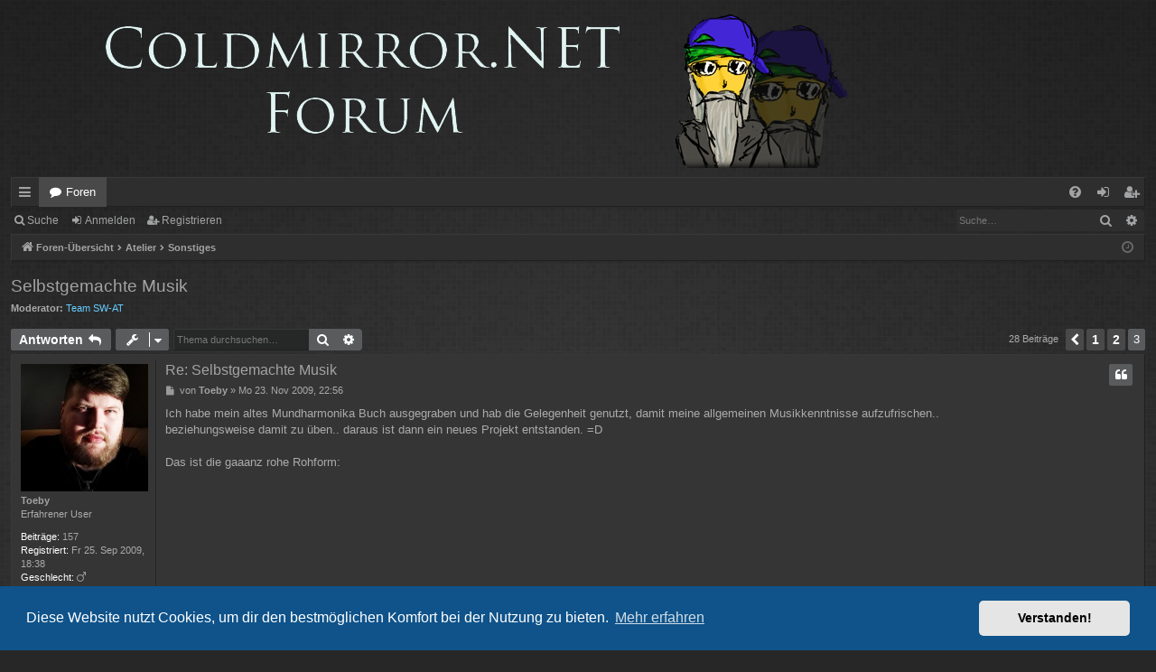

--- FILE ---
content_type: text/html; charset=UTF-8
request_url: https://forum.coldmirror.net/viewtopic.php?t=90&sid=9a50c9a68359c979da68ca75f3de45ed&start=20
body_size: 10499
content:
<!DOCTYPE html>
<html dir="ltr" lang="de">
<head>
<meta charset="utf-8" />
<meta http-equiv="X-UA-Compatible" content="IE=edge">
<meta name="viewport" content="width=device-width, initial-scale=1" />

<title>Selbstgemachte Musik - Seite 3 - Coldmirror Forum</title>




	<link rel="alternate" type="application/atom+xml" title="Feed - Coldmirror Forum" href="/app.php/feed?sid=d913b7be3574cbe86149421e9a24128f">					<link rel="alternate" type="application/atom+xml" title="Feed - Forum - Sonstiges" href="/app.php/feed/forum/27?sid=d913b7be3574cbe86149421e9a24128f">	<link rel="alternate" type="application/atom+xml" title="Feed - Thema - Selbstgemachte Musik" href="/app.php/feed/topic/90?sid=d913b7be3574cbe86149421e9a24128f">	
	<link rel="canonical" href="https://forum.coldmirror.net/viewtopic.php?t=90&amp;start=20">

<!--
	phpBB style name: digi
	Based on style:   prosilver
	Original author:  Arty ( https://www.artodia.com )
	Modified by: 	  MrGaby
-->


<link href="./assets/css/font-awesome.min.css?assets_version=114" rel="stylesheet">
<link href="./styles/digi_orange/theme/stylesheet.css?assets_version=114" rel="stylesheet">



	<link href="./assets/cookieconsent/cookieconsent.min.css?assets_version=114" rel="stylesheet">

<!--[if lte IE 9]>
	<link href="./styles/digi_orange/theme/tweaks.css?assets_version=114" rel="stylesheet">
<![endif]-->


<link href="./ext/crizzo/aboutus/styles/prosilver/theme/aboutus.css?assets_version=114" rel="stylesheet" media="screen">



</head>
<body id="phpbb" class="nojs notouch section-viewtopic ltr " data-online-text="Online">

<script type="text/javascript">
(function () {
  var span = document.createElement('span');
  
  span.className = 'fa';
  span.style.display = 'none';
  document.body.insertBefore(span, document.body.firstChild);
  
  function css(element, property) {
    return window.getComputedStyle(element, null).getPropertyValue(property);
  }
  
  if ((css(span, 'font-family')) !== 'FontAwesome') {
    var headHTML = document.head.innerHTML;
    headHTML += '<link href="https://cdnjs.cloudflare.com/ajax/libs/font-awesome/4.6.3/css/font-awesome.min.css" rel="stylesheet">';
    document.head.innerHTML = headHTML;
  }
  document.body.removeChild(span);
})();
</script>

	<a id="top" class="top-anchor" accesskey="t"></a>
	<div id="page-header" class="page-width">
		<div class="headerbar" role="banner">
					<div class="inner">

			<div id="site-description" class="site-description">
				<a id="logo" class="logo" href="./index.php?sid=d913b7be3574cbe86149421e9a24128f" title="Foren-Übersicht">
					<img src="./styles/digi_orange/theme/images/logo.png" data-src-hd="./styles/digi_orange/theme/images/logo_hd.png" alt="Coldmirror Forum"/>
				</a>
				<p class="sitename">Coldmirror Forum</p>
				<p>Das Forum für alle Coldmirror Fans und sonstige Leute</p>
				<p class="skiplink"><a href="#start_here">Zum Inhalt</a></p>
			</div>

																		
			</div>
					</div>


				


<div class="navbar tabbed not-static" role="navigation">
	<div class="inner page-width">
		<div class="nav-tabs" data-current-page="viewtopic">
			<ul class="leftside">
				<li id="quick-links" class="quick-links tab responsive-menu dropdown-container">
					<a href="#" class="nav-link dropdown-trigger">Schnellzugriff</a>
					<div class="dropdown">
						<div class="pointer"><div class="pointer-inner"></div></div>
						<ul class="dropdown-contents" role="menu">
								
			<li class="separator"></li>
													<li>
								<a href="./search.php?search_id=unanswered&amp;sid=d913b7be3574cbe86149421e9a24128f" role="menuitem">
									<i class="icon fa-file-o fa-fw icon-gray" aria-hidden="true"></i><span>Unbeantwortete Themen</span>
								</a>
							</li>
							<li>
								<a href="./search.php?search_id=active_topics&amp;sid=d913b7be3574cbe86149421e9a24128f" role="menuitem">
									<i class="icon fa-file-o fa-fw icon-blue" aria-hidden="true"></i><span>Aktive Themen</span>
								</a>
							</li>
							<li class="separator"></li>
							<li>
								<a href="./search.php?sid=d913b7be3574cbe86149421e9a24128f" role="menuitem">
									<i class="icon fa-search fa-fw" aria-hidden="true"></i><span>Suche</span>
								</a>
							</li>	
	
													</ul>
					</div>
				</li>
												<li class="tab forums selected" data-responsive-class="small-icon icon-forums">
					<a class="nav-link" href="./index.php?sid=d913b7be3574cbe86149421e9a24128f">Foren</a>
				</li>
											</ul>
			<ul class="rightside" role="menu">
								<li class="tab faq" data-select-match="faq" data-responsive-class="small-icon icon-faq">
					<a class="nav-link" href="/app.php/help/faq?sid=d913b7be3574cbe86149421e9a24128f" rel="help" title="Häufig gestellte Fragen" role="menuitem">
						<i class="icon fa-question-circle fa-fw" aria-hidden="true"></i><span>FAQ</span>
					</a>
				</li>
																									<li class="tab login"  data-skip-responsive="true" data-select-match="login"><a class="nav-link" href="./ucp.php?mode=login&amp;redirect=viewtopic.php%3Fstart%3D20%26t%3D90&amp;sid=d913b7be3574cbe86149421e9a24128f" title="Anmelden" accesskey="x" role="menuitem">Anmelden</a></li>
											<li class="tab register" data-skip-responsive="true" data-select-match="register"><a class="nav-link" href="./ucp.php?mode=register&amp;sid=d913b7be3574cbe86149421e9a24128f" role="menuitem">Registrieren</a></li>
																	</ul>
		</div>
	</div>
</div>

<div class="navbar secondary with-search">
	<ul role="menubar">
											<li class="small-icon icon-search responsive-hide"><a href="./search.php?sid=d913b7be3574cbe86149421e9a24128f">Suche</a></li>
														<li class="small-icon icon-login"><a href="./ucp.php?mode=login&amp;redirect=viewtopic.php%3Fstart%3D20%26t%3D90&amp;sid=d913b7be3574cbe86149421e9a24128f" title="Anmelden">Anmelden</a></li>
									<li class="small-icon icon-register"><a href="./ucp.php?mode=register&amp;sid=d913b7be3574cbe86149421e9a24128f">Registrieren</a></li>
									
					<li class="search-box not-responsive">			<div id="search-box" class="search-box search-header" role="search">
				<form action="./search.php?sid=d913b7be3574cbe86149421e9a24128f" method="get" id="search">
				<fieldset>
					<input name="keywords" id="keywords" type="search" maxlength="128" title="Suche nach Wörtern" class="inputbox search tiny" size="20" value="" placeholder="Suche…" />
					<button class="button button-search" type="submit" title="Suche">
						<i class="icon fa-search fa-fw" aria-hidden="true"></i><span class="sr-only">Suche</span>
					</button>
					<a href="./search.php?sid=d913b7be3574cbe86149421e9a24128f" class="button button-search-end" title="Erweiterte Suche">
						<i class="icon fa-cog fa-fw" aria-hidden="true"></i><span class="sr-only">Erweiterte Suche</span>
					</a>
					<input type="hidden" name="sid" value="d913b7be3574cbe86149421e9a24128f" />

				</fieldset>
				</form>
			</div>
			</li>
			</ul>
</div>

	</div>

<div id="wrap" class="page-width">

	
	<a id="start_here" class="top-anchor"></a>
	<div id="page-body" class="page-body" role="main">
		<div class="navbar">
	<ul id="nav-breadcrumbs" class="nav-breadcrumbs linklist navlinks" role="menubar">
				
		
		<li class="breadcrumbs" itemscope itemtype="https://schema.org/BreadcrumbList">

			
						<span class="crumb" itemtype="https://schema.org/ListItem" itemprop="itemListElement" itemscope><a itemprop="item" href="./index.php?sid=d913b7be3574cbe86149421e9a24128f" accesskey="h" data-navbar-reference="index"><i class="icon fa-home fa-fw"></i><span itemprop="name">Foren-Übersicht</span></a><meta itemprop="position" content="1" /></span>

									
						<span class="crumb" itemtype="https://schema.org/ListItem" itemprop="itemListElement" itemscope data-forum-id="23"><a itemprop="item" href="./viewforum.php?f=23&amp;sid=d913b7be3574cbe86149421e9a24128f"><span itemprop="name">Atelier</span></a><meta itemprop="position" content="2" /></span>
												
						<span class="crumb" itemtype="https://schema.org/ListItem" itemprop="itemListElement" itemscope data-forum-id="27"><a itemprop="item" href="./viewforum.php?f=27&amp;sid=d913b7be3574cbe86149421e9a24128f"><span itemprop="name">Sonstiges</span></a><meta itemprop="position" content="3" /></span>
						
			
		</li>

		
		
			<li class="rightside responsive-search">
				<a href="./search.php?sid=d913b7be3574cbe86149421e9a24128f" title="Zeigt die erweiterten Suchoptionen an" role="menuitem">
					<i class="icon fa-search fa-fw" aria-hidden="true"></i><span class="sr-only">Suche</span>
				</a>
			</li>
				<li class="rightside dropdown-container icon-only">
			<a href="#" class="dropdown-trigger time" title="Aktuelle Zeit: So 18. Jan 2026, 12:35"><i class="fa fa-clock-o"></i></a>
			<div class="dropdown">
				<div class="pointer"><div class="pointer-inner"></div></div>
				<ul class="dropdown-contents">
					<li>Aktuelle Zeit: So 18. Jan 2026, 12:35</li>
					<li>Alle Zeiten sind <span title="UTC+1">UTC+01:00</span></li>
				</ul>
			</div>
		</li>
	</ul>
</div>

		
		
<h2 class="topic-title"><a href="./viewtopic.php?t=90&amp;start=20&amp;sid=d913b7be3574cbe86149421e9a24128f">Selbstgemachte Musik</a></h2>
<!-- NOTE: remove the style="display: none" when you want to have the forum description on the topic body -->
<div style="display: none !important;">Hier kommt alles herein, was in die anderen Kategorien thematisch nicht passt<br /></div>
<p>
	<strong>Moderator:</strong> <a style="color:#66CCFF;" href="./memberlist.php?mode=group&amp;g=10&amp;sid=d913b7be3574cbe86149421e9a24128f">Team SW-AT</a>
</p>


<div class="action-bar bar-top">
	
			<a href="./posting.php?mode=reply&amp;t=90&amp;sid=d913b7be3574cbe86149421e9a24128f" class="button" title="Antwort erstellen">
							<span>Antworten</span> <i class="icon fa-reply fa-fw" aria-hidden="true"></i>
					</a>
	
			<div class="dropdown-container dropdown-button-control topic-tools">
		<span title="Themen-Optionen" class="button button-secondary dropdown-trigger dropdown-select">
			<i class="icon fa-wrench fa-fw" aria-hidden="true"></i>
			<span class="caret"><i class="icon fa-sort-down fa-fw" aria-hidden="true"></i></span>
		</span>
		<div class="dropdown">
			<div class="pointer"><div class="pointer-inner"></div></div>
			<ul class="dropdown-contents">
																												<li>
					<a href="./viewtopic.php?t=90&amp;start=20&amp;sid=d913b7be3574cbe86149421e9a24128f&amp;view=print" title="Druckansicht" accesskey="p">
						<i class="icon fa-print fa-fw" aria-hidden="true"></i><span>Druckansicht</span>
					</a>
				</li>
											</ul>
		</div>
	</div>
	
			<div class="search-box" role="search">
			<form method="get" id="topic-search" action="./search.php?sid=d913b7be3574cbe86149421e9a24128f">
			<fieldset>
				<input class="inputbox search tiny"  type="search" name="keywords" id="search_keywords" size="20" placeholder="Thema durchsuchen…" />
				<button class="button button-search" type="submit" title="Suche">
					<i class="icon fa-search fa-fw" aria-hidden="true"></i><span class="sr-only">Suche</span>
				</button>
				<a href="./search.php?sid=d913b7be3574cbe86149421e9a24128f" class="button button-search-end" title="Erweiterte Suche">
					<i class="icon fa-cog fa-fw" aria-hidden="true"></i><span class="sr-only">Erweiterte Suche</span>
				</a>
				<input type="hidden" name="t" value="90" />
<input type="hidden" name="sf" value="msgonly" />
<input type="hidden" name="sid" value="d913b7be3574cbe86149421e9a24128f" />

			</fieldset>
			</form>
		</div>
	
			<div class="pagination">
			28 Beiträge
							<ul>
			<li class="arrow previous"><a class="button button-icon-only" href="./viewtopic.php?t=90&amp;sid=d913b7be3574cbe86149421e9a24128f&amp;start=10" rel="prev" role="button"><i class="icon fa-chevron-left fa-fw" aria-hidden="true"></i><span class="sr-only">Vorherige</span></a></li>
				<li><a class="button" href="./viewtopic.php?t=90&amp;sid=d913b7be3574cbe86149421e9a24128f" role="button">1</a></li>
				<li><a class="button" href="./viewtopic.php?t=90&amp;sid=d913b7be3574cbe86149421e9a24128f&amp;start=10" role="button">2</a></li>
			<li class="active"><span>3</span></li>
	</ul>
					</div>
		</div>




			<div id="p8079" class="post has-profile bg2">
		<div class="inner">

		<dl class="postprofile" id="profile8079">
			<dt class="has-profile-rank has-avatar">
				<div class="avatar-container">
																<a href="./memberlist.php?mode=viewprofile&amp;u=167&amp;sid=d913b7be3574cbe86149421e9a24128f" class="avatar"><img class="avatar" src="./download/file.php?avatar=167_1615187047.jpg" width="150" height="150" alt="Benutzeravatar" /></a>														</div>
								<a href="./memberlist.php?mode=viewprofile&amp;u=167&amp;sid=d913b7be3574cbe86149421e9a24128f" class="username">Toeby</a>							</dt>

						<dd class="profile-rank">Erfahrener User</dd>			
		<dd class="profile-posts"><strong>Beiträge:</strong> <a href="./search.php?author_id=167&amp;sr=posts&amp;sid=d913b7be3574cbe86149421e9a24128f">157</a></dd>		<dd class="profile-joined"><strong>Registriert:</strong> Fr 25. Sep 2009, 18:38</dd>		
		
												<dd class="profile-gender"><strong>Geschlecht:</strong> <i class="fa fa-mars" style="font-size:12px" title="m&auml;nnlich"></i></dd>

							<dd class="profile-contact">
				<strong>Kontaktdaten:</strong>
				<div class="dropdown-container dropdown-right dropdown-down">
					<a href="#" class="dropdown-trigger" title="Kontaktdaten von Toeby">
						<i class="icon fa-commenting-o fa-fw icon-lg" aria-hidden="true"></i><span class="sr-only">Kontaktdaten von Toeby</span>
					</a>
					<div class="dropdown">
						<div class="pointer"><div class="pointer-inner"></div></div>
						<div class="dropdown-contents contact-icons">
																																								<div>
																	<a href="./memberlist.php?mode=viewprofile&amp;u=167&amp;sid=d913b7be3574cbe86149421e9a24128f" title="Land" class="last-cell">
										<span class="contact-icon land-icon">Land</span>									</a>
																	</div>
																					</div>
					</div>
				</div>
			</dd>
				
		</dl>

		<div class="postbody">
						<div id="post_content8079">

						<h3 class="first">
						<a href="./viewtopic.php?p=8079&amp;sid=d913b7be3574cbe86149421e9a24128f#p8079">Re: Selbstgemachte Musik</a>
			</h3>

													<ul class="post-buttons">
																																									<li>
							<a href="./posting.php?mode=quote&amp;p=8079&amp;sid=d913b7be3574cbe86149421e9a24128f" title="Mit Zitat antworten" class="button button-icon-only">
								<i class="icon fa-quote-left fa-fw" aria-hidden="true"></i><span class="sr-only">Zitieren</span>
							</a>
						</li>
														</ul>
							
						<p class="author">
									<a class="unread" href="./viewtopic.php?p=8079&amp;sid=d913b7be3574cbe86149421e9a24128f#p8079" title="Beitrag">
						<i class="icon fa-file fa-fw icon-lightgray icon-md" aria-hidden="true"></i><span class="sr-only">Beitrag</span>
					</a>
								<span class="responsive-hide">von <strong><a href="./memberlist.php?mode=viewprofile&amp;u=167&amp;sid=d913b7be3574cbe86149421e9a24128f" class="username">Toeby</a></strong> &raquo; </span><time datetime="2009-11-23T21:56:42+00:00">Mo 23. Nov 2009, 22:56</time>
			</p>
			
			
			
			<div class="content">Ich habe mein altes Mundharmonika Buch ausgegraben und hab die Gelegenheit genutzt, damit meine allgemeinen Musikkenntnisse aufzufrischen.. <br>
beziehungsweise damit zu üben.. daraus ist dann ein neues Projekt entstanden. =D<br>
<br>
Das ist die gaaanz rohe Rohform:<br>
<br>
<object width="425" height="344"><param name="movie" value="http://www.youtube.com/v/CsmgMwzmCPw&amp;rel=en&amp;fs=1&amp;color1=0x234900&amp;color2=0xd4d4d4"><param name="allowFullScreen" value="true"><param name="allowscriptaccess" value="always"><embed src="http://www.youtube.com/v/CsmgMwzmCPw&amp;rel=en&amp;fs=1&amp;color1=0x234900&amp;color2=0xd4d4d4" type="application/x-shockwave-flash" allowscriptaccess="always" allowfullscreen="true" width="425" height="344"></object><br>
<br>
Hope u like it =P</div>

			
			
									
									<div id="sig8079" class="signature">Eigentlich möchte ich ja nur den lustigen Strich unter meinem Beitrag, also das hier nicht als Signatur auffassen.</div>
						</div>

		</div>

		</div>
				<div class="back2top">
						<a href="#top" class="top" title="Nach oben">
				<i class="icon fa-chevron-circle-up fa-fw icon-gray" aria-hidden="true"></i>
				<span class="sr-only">Nach oben</span>
			</a>
					</div>
			</div>

				<div id="p8080" class="post has-profile bg1">
		<div class="inner">

		<dl class="postprofile" id="profile8080">
			<dt class="has-profile-rank has-avatar">
				<div class="avatar-container">
																<a href="./memberlist.php?mode=viewprofile&amp;u=144&amp;sid=d913b7be3574cbe86149421e9a24128f" class="avatar"><img class="avatar" src="./download/file.php?avatar=144_1258822512.jpg" width="150" height="150" alt="Benutzeravatar" /></a>														</div>
								<a href="./memberlist.php?mode=viewprofile&amp;u=144&amp;sid=d913b7be3574cbe86149421e9a24128f" class="username">Aprôxx</a>							</dt>

						<dd class="profile-rank">Erfahrener User</dd>			
		<dd class="profile-posts"><strong>Beiträge:</strong> <a href="./search.php?author_id=144&amp;sr=posts&amp;sid=d913b7be3574cbe86149421e9a24128f">135</a></dd>		<dd class="profile-joined"><strong>Registriert:</strong> Do 17. Sep 2009, 22:58</dd>		
		
																										<dd class="profile-custom-field profile-phpbb_location"><strong>Wohnort:</strong> Nordenham CITY</dd>
													<dd class="profile-gender"><strong>Geschlecht:</strong> <i class="fa fa-mars" style="font-size:12px" title="m&auml;nnlich"></i></dd>

							<dd class="profile-contact">
				<strong>Kontaktdaten:</strong>
				<div class="dropdown-container dropdown-right dropdown-down">
					<a href="#" class="dropdown-trigger" title="Kontaktdaten von Aprôxx">
						<i class="icon fa-commenting-o fa-fw icon-lg" aria-hidden="true"></i><span class="sr-only">Kontaktdaten von Aprôxx</span>
					</a>
					<div class="dropdown">
						<div class="pointer"><div class="pointer-inner"></div></div>
						<div class="dropdown-contents contact-icons">
																																								<div>
																	<a href="./memberlist.php?mode=viewprofile&amp;u=144&amp;sid=d913b7be3574cbe86149421e9a24128f" title="Postleitzahl">
										<span class="contact-icon plz-icon">Postleitzahl</span>									</a>
																																																<a href="./memberlist.php?mode=viewprofile&amp;u=144&amp;sid=d913b7be3574cbe86149421e9a24128f" title="Land">
										<span class="contact-icon land-icon">Land</span>									</a>
																																																<a href="https://www.icq.com/people/480180469/" title="ICQ">
										<span class="contact-icon phpbb_icq-icon">ICQ</span>									</a>
																																																<a href="skype:Aproxx55?userinfo" title="Skype" class="last-cell">
										<span class="contact-icon phpbb_skype-icon">Skype</span>									</a>
																	</div>
																					</div>
					</div>
				</div>
			</dd>
				
		</dl>

		<div class="postbody">
						<div id="post_content8080">

						<h3 >
						<a href="./viewtopic.php?p=8080&amp;sid=d913b7be3574cbe86149421e9a24128f#p8080">Re: Selbstgemachte Musik</a>
			</h3>

													<ul class="post-buttons">
																																									<li>
							<a href="./posting.php?mode=quote&amp;p=8080&amp;sid=d913b7be3574cbe86149421e9a24128f" title="Mit Zitat antworten" class="button button-icon-only">
								<i class="icon fa-quote-left fa-fw" aria-hidden="true"></i><span class="sr-only">Zitieren</span>
							</a>
						</li>
														</ul>
							
						<p class="author">
									<a class="unread" href="./viewtopic.php?p=8080&amp;sid=d913b7be3574cbe86149421e9a24128f#p8080" title="Beitrag">
						<i class="icon fa-file fa-fw icon-lightgray icon-md" aria-hidden="true"></i><span class="sr-only">Beitrag</span>
					</a>
								<span class="responsive-hide">von <strong><a href="./memberlist.php?mode=viewprofile&amp;u=144&amp;sid=d913b7be3574cbe86149421e9a24128f" class="username">Aprôxx</a></strong> &raquo; </span><time datetime="2009-11-23T22:14:47+00:00">Mo 23. Nov 2009, 23:14</time>
			</p>
			
			
			
			<div class="content">Ich weiß nicht aber i-wie erinnern mich deine Tracks (ausser das Kinderlieder Spezial) i-wie sehr an die n64/Game Boy zeiten =) <br>
(hach was war das toll damals)<br>
<br>
auf jeden fall wär´s schon passende musik für Arcade oder oldshool mäßige renn und baller spiele im n64 style oder remakes =)<br>
Also mir persönlich gefällt es sehr gut =3<br>
<br>
Ich werd mal ne Anfrage an den Kev (Pflücker) stellen ob man nicht sein "musikplayer projekt" reaktivieren könnte mit Musik von den Forum Usern.<br>
Ich hoffe das es genug Leute geben würde die ihre musik zur verfügung stellen würden <br>
*in runde guck*<br>
<br>
MFG<br>
Aprôxx</div>

			
			
									
									<div id="sig8080" class="signature"><span style="color:#000000">Quis custodiet ipsos custodes </span><br>
<span style="color:#FF0000">(„Wer überwacht die Wächter?“)</span><br>
<span style="color:#FFFF40">Cuz I´m a PIRATE!</span><br>
<img src="http://ganjin.ga.funpic.de/images/deluxe-tools-banner.gif" class="postimage" alt="Bild"><br>
<span style="color:#0000BF"><span style="font-size:150%;line-height:116%">-Chill mit dem Beat-</span></span><br>
<br>
<span style="color:#FFFF00">MOMO IS BACK....AGAIN!!!</span></div>
						</div>

		</div>

		</div>
				<div class="back2top">
						<a href="#top" class="top" title="Nach oben">
				<i class="icon fa-chevron-circle-up fa-fw icon-gray" aria-hidden="true"></i>
				<span class="sr-only">Nach oben</span>
			</a>
					</div>
			</div>

				<div id="p8102" class="post has-profile bg2">
		<div class="inner">

		<dl class="postprofile" id="profile8102">
			<dt class="has-profile-rank no-avatar">
				<div class="avatar-container">
																			</div>
								<a href="./memberlist.php?mode=viewprofile&amp;u=294&amp;sid=d913b7be3574cbe86149421e9a24128f" class="username">Crazy-S</a>							</dt>

						<dd class="profile-rank">Entdecker</dd>			
		<dd class="profile-posts"><strong>Beiträge:</strong> <a href="./search.php?author_id=294&amp;sr=posts&amp;sid=d913b7be3574cbe86149421e9a24128f">1</a></dd>		<dd class="profile-joined"><strong>Registriert:</strong> Di 24. Nov 2009, 18:12</dd>		
		
																	<dd class="profile-gender"><strong>Geschlecht:</strong> <i class="fa fa-mars" style="font-size:12px" title="m&auml;nnlich"></i></dd>

							<dd class="profile-contact">
				<strong>Kontaktdaten:</strong>
				<div class="dropdown-container dropdown-right dropdown-down">
					<a href="#" class="dropdown-trigger" title="Kontaktdaten von Crazy-S">
						<i class="icon fa-commenting-o fa-fw icon-lg" aria-hidden="true"></i><span class="sr-only">Kontaktdaten von Crazy-S</span>
					</a>
					<div class="dropdown">
						<div class="pointer"><div class="pointer-inner"></div></div>
						<div class="dropdown-contents contact-icons">
																																								<div>
																	<a href="./memberlist.php?mode=viewprofile&amp;u=294&amp;sid=d913b7be3574cbe86149421e9a24128f" title="Postleitzahl">
										<span class="contact-icon plz-icon">Postleitzahl</span>									</a>
																																																<a href="./memberlist.php?mode=viewprofile&amp;u=294&amp;sid=d913b7be3574cbe86149421e9a24128f" title="Land" class="last-cell">
										<span class="contact-icon land-icon">Land</span>									</a>
																	</div>
																					</div>
					</div>
				</div>
			</dd>
				
		</dl>

		<div class="postbody">
						<div id="post_content8102">

						<h3 >
						<a href="./viewtopic.php?p=8102&amp;sid=d913b7be3574cbe86149421e9a24128f#p8102">Re: Selbstgemachte Musik</a>
			</h3>

													<ul class="post-buttons">
																																									<li>
							<a href="./posting.php?mode=quote&amp;p=8102&amp;sid=d913b7be3574cbe86149421e9a24128f" title="Mit Zitat antworten" class="button button-icon-only">
								<i class="icon fa-quote-left fa-fw" aria-hidden="true"></i><span class="sr-only">Zitieren</span>
							</a>
						</li>
														</ul>
							
						<p class="author">
									<a class="unread" href="./viewtopic.php?p=8102&amp;sid=d913b7be3574cbe86149421e9a24128f#p8102" title="Beitrag">
						<i class="icon fa-file fa-fw icon-lightgray icon-md" aria-hidden="true"></i><span class="sr-only">Beitrag</span>
					</a>
								<span class="responsive-hide">von <strong><a href="./memberlist.php?mode=viewprofile&amp;u=294&amp;sid=d913b7be3574cbe86149421e9a24128f" class="username">Crazy-S</a></strong> &raquo; </span><time datetime="2009-11-24T17:26:26+00:00">Di 24. Nov 2009, 18:26</time>
			</p>
			
			
			
			<div class="content">Ich will ja nichts sagen aber Kritik ist Kritik...<br>
Ich finds viel zu Trancig das ist viel zu Altmodisch(90 Jahre gammelTrance)<br>
Aber egal mit Übung wird man immer besser also mach weiter so <br>
<br>
So und nun zur Werbung:<br>
Erstmal mein Youtube Acc:<br>
<a href="http://www.youtube.com/user/CRAZYminusS" class="postlink">http://www.youtube.com/user/CRAZYminusS</a><br>
<br>
Ja ich bin Crazy-S von BruderHertz<br>
Wir sind Drei Brüder (Ich:Crazy-S und meine großen Brüder Amty45 und Crusoe)<br>
wir machen viel Mukke mit Ableton Live und brauchen DRINGEND ein Label^^<br>
Hörts euch an und gebt mir nen Feedback<br>
Wenns euch gefällt ladet es (Frei) auf Soundcloud und macht WERBUNG<br>
<br>
<br>
Soundcloud(Da kann man unsere Mukke Hören:<br>
<a href="http://soundcloud.com/bruderhertz" class="postlink">http://soundcloud.com/bruderhertz</a><br>
<br>
Jetzt Myspace:<br>
<a href="http://www.myspace.com/Bruderhertz" class="postlink">http://www.myspace.com/Bruderhertz</a><br>
<br>
und noch mein Bro auf Myspace:<br>
<a href="http://www.myspace.com/lep500ffm" class="postlink">http://www.myspace.com/lep500ffm</a><br>
<br>
p.s:<br>
@Aprôxx<br>
Ich würde die BruderHertz Mukke gerne bereitstellen</div>

			
			
									
									
						</div>

		</div>

		</div>
				<div class="back2top">
						<a href="#top" class="top" title="Nach oben">
				<i class="icon fa-chevron-circle-up fa-fw icon-gray" aria-hidden="true"></i>
				<span class="sr-only">Nach oben</span>
			</a>
					</div>
			</div>

				<div id="p10835" class="post has-profile bg1">
		<div class="inner">

		<dl class="postprofile" id="profile10835">
			<dt class="has-profile-rank has-avatar">
				<div class="avatar-container">
																<a href="./memberlist.php?mode=viewprofile&amp;u=104&amp;sid=d913b7be3574cbe86149421e9a24128f" class="avatar"><img class="avatar" src="./download/file.php?avatar=104_1274133291.jpg" width="150" height="150" alt="Benutzeravatar" /></a>														</div>
								<a href="./memberlist.php?mode=viewprofile&amp;u=104&amp;sid=d913b7be3574cbe86149421e9a24128f" class="username">Corucz</a>							</dt>

						<dd class="profile-rank">Erfahrener User</dd>			
		<dd class="profile-posts"><strong>Beiträge:</strong> <a href="./search.php?author_id=104&amp;sr=posts&amp;sid=d913b7be3574cbe86149421e9a24128f">145</a></dd>		<dd class="profile-joined"><strong>Registriert:</strong> Mo 14. Sep 2009, 16:21</dd>		
		
																					<dd class="profile-custom-field profile-phpbb_location"><strong>Wohnort:</strong> Tief in Germanien</dd>
												
							<dd class="profile-contact">
				<strong>Kontaktdaten:</strong>
				<div class="dropdown-container dropdown-right dropdown-down">
					<a href="#" class="dropdown-trigger" title="Kontaktdaten von Corucz">
						<i class="icon fa-commenting-o fa-fw icon-lg" aria-hidden="true"></i><span class="sr-only">Kontaktdaten von Corucz</span>
					</a>
					<div class="dropdown">
						<div class="pointer"><div class="pointer-inner"></div></div>
						<div class="dropdown-contents contact-icons">
																																								<div>
																	<a href="./memberlist.php?mode=viewprofile&amp;u=104&amp;sid=d913b7be3574cbe86149421e9a24128f" title="Land">
										<span class="contact-icon land-icon">Land</span>									</a>
																																																<a href="http://www.myspace.com/corucz" title="Website">
										<span class="contact-icon phpbb_website-icon">Website</span>									</a>
																																																<a href="skype:creepy.crazy?userinfo" title="Skype" class="last-cell">
										<span class="contact-icon phpbb_skype-icon">Skype</span>									</a>
																	</div>
																					</div>
					</div>
				</div>
			</dd>
				
		</dl>

		<div class="postbody">
						<div id="post_content10835">

						<h3 >
						<a href="./viewtopic.php?p=10835&amp;sid=d913b7be3574cbe86149421e9a24128f#p10835">Re: Selbstgemachte Musik</a>
			</h3>

													<ul class="post-buttons">
																																									<li>
							<a href="./posting.php?mode=quote&amp;p=10835&amp;sid=d913b7be3574cbe86149421e9a24128f" title="Mit Zitat antworten" class="button button-icon-only">
								<i class="icon fa-quote-left fa-fw" aria-hidden="true"></i><span class="sr-only">Zitieren</span>
							</a>
						</li>
														</ul>
							
						<p class="author">
									<a class="unread" href="./viewtopic.php?p=10835&amp;sid=d913b7be3574cbe86149421e9a24128f#p10835" title="Beitrag">
						<i class="icon fa-file fa-fw icon-lightgray icon-md" aria-hidden="true"></i><span class="sr-only">Beitrag</span>
					</a>
								<span class="responsive-hide">von <strong><a href="./memberlist.php?mode=viewprofile&amp;u=104&amp;sid=d913b7be3574cbe86149421e9a24128f" class="username">Corucz</a></strong> &raquo; </span><time datetime="2010-01-09T11:11:36+00:00">Sa 9. Jan 2010, 12:11</time>
			</p>
			
			
			
			<div class="content">Jamsession mit 2 Freunden gestern.<br>
<br>
<object width="425" height="344"><param name="movie" value="http://www.youtube.com/v/eAEWhAnYzJo&amp;rel=en&amp;fs=1&amp;color1=0x234900&amp;color2=0xd4d4d4"><param name="allowFullScreen" value="true"><param name="allowscriptaccess" value="always"><embed src="http://www.youtube.com/v/eAEWhAnYzJo&amp;rel=en&amp;fs=1&amp;color1=0x234900&amp;color2=0xd4d4d4" type="application/x-shockwave-flash" allowscriptaccess="always" allowfullscreen="true" width="425" height="344"></object></div>

			
			
									
									<div id="sig10835" class="signature">Keiner bescheidet sich gern mit dem Teile, der ihm gebühret, <br>
Und so habt ihr den Stoff immer und ewig zum Krieg.<br>
- Goethe</div>
						</div>

		</div>

		</div>
				<div class="back2top">
						<a href="#top" class="top" title="Nach oben">
				<i class="icon fa-chevron-circle-up fa-fw icon-gray" aria-hidden="true"></i>
				<span class="sr-only">Nach oben</span>
			</a>
					</div>
			</div>

				<div id="p21449" class="post has-profile bg2">
		<div class="inner">

		<dl class="postprofile" id="profile21449">
			<dt class="has-profile-rank has-avatar">
				<div class="avatar-container">
																<a href="./memberlist.php?mode=viewprofile&amp;u=103&amp;sid=d913b7be3574cbe86149421e9a24128f" class="avatar"><img class="avatar" src="./download/file.php?avatar=103_1290330814.jpg" width="150" height="150" alt="Benutzeravatar" /></a>														</div>
								<a href="./memberlist.php?mode=viewprofile&amp;u=103&amp;sid=d913b7be3574cbe86149421e9a24128f" class="username">Katicro</a>							</dt>

						<dd class="profile-rank">Erfahrener User</dd>			
		<dd class="profile-posts"><strong>Beiträge:</strong> <a href="./search.php?author_id=103&amp;sr=posts&amp;sid=d913b7be3574cbe86149421e9a24128f">225</a></dd>		<dd class="profile-joined"><strong>Registriert:</strong> Mo 14. Sep 2009, 16:12</dd>		
		
																	<dd class="profile-gender"><strong>Geschlecht:</strong> <i class="fa fa-venus" style="font-size:12px" title="weiblich"></i></dd>

							<dd class="profile-contact">
				<strong>Kontaktdaten:</strong>
				<div class="dropdown-container dropdown-right dropdown-down">
					<a href="#" class="dropdown-trigger" title="Kontaktdaten von Katicro">
						<i class="icon fa-commenting-o fa-fw icon-lg" aria-hidden="true"></i><span class="sr-only">Kontaktdaten von Katicro</span>
					</a>
					<div class="dropdown">
						<div class="pointer"><div class="pointer-inner"></div></div>
						<div class="dropdown-contents contact-icons">
																																								<div>
																	<a href="./memberlist.php?mode=viewprofile&amp;u=103&amp;sid=d913b7be3574cbe86149421e9a24128f" title="Postleitzahl">
										<span class="contact-icon plz-icon">Postleitzahl</span>									</a>
																																																<a href="./memberlist.php?mode=viewprofile&amp;u=103&amp;sid=d913b7be3574cbe86149421e9a24128f" title="Land" class="last-cell">
										<span class="contact-icon land-icon">Land</span>									</a>
																	</div>
																					</div>
					</div>
				</div>
			</dd>
				
		</dl>

		<div class="postbody">
						<div id="post_content21449">

						<h3 >
						<a href="./viewtopic.php?p=21449&amp;sid=d913b7be3574cbe86149421e9a24128f#p21449">Re: Selbstgemachte Musik</a>
			</h3>

													<ul class="post-buttons">
																																									<li>
							<a href="./posting.php?mode=quote&amp;p=21449&amp;sid=d913b7be3574cbe86149421e9a24128f" title="Mit Zitat antworten" class="button button-icon-only">
								<i class="icon fa-quote-left fa-fw" aria-hidden="true"></i><span class="sr-only">Zitieren</span>
							</a>
						</li>
														</ul>
							
						<p class="author">
									<a class="unread" href="./viewtopic.php?p=21449&amp;sid=d913b7be3574cbe86149421e9a24128f#p21449" title="Beitrag">
						<i class="icon fa-file fa-fw icon-lightgray icon-md" aria-hidden="true"></i><span class="sr-only">Beitrag</span>
					</a>
								<span class="responsive-hide">von <strong><a href="./memberlist.php?mode=viewprofile&amp;u=103&amp;sid=d913b7be3574cbe86149421e9a24128f" class="username">Katicro</a></strong> &raquo; </span><time datetime="2010-05-20T16:52:22+00:00">Do 20. Mai 2010, 17:52</time>
			</p>
			
			
			
			<div class="content">Der Text ist manchmal nicht richtig, wenn ich das richtig höre (z.B. singst du glaube ich "the minor fall and the minor lift"). Und manchmal singst du zu laut/zu hoch für das Mic, das tut dann ein bisschen in den Ohren weh.<br>
Ansonsten gefällt es mir wirklich, wirklich gut.</div>

			
			
									
									<div id="sig21449" class="signature"><div align="center">On a hot summer night<br>
would you offer your throat<br>
to the wolf with the<br>
<span style="color:#FF0000">red roses</span>? </div></div>
						</div>

		</div>

		</div>
				<div class="back2top">
						<a href="#top" class="top" title="Nach oben">
				<i class="icon fa-chevron-circle-up fa-fw icon-gray" aria-hidden="true"></i>
				<span class="sr-only">Nach oben</span>
			</a>
					</div>
			</div>

				<div id="p26682" class="post has-profile bg1">
		<div class="inner">

		<dl class="postprofile" id="profile26682">
			<dt class="has-profile-rank no-avatar">
				<div class="avatar-container">
																			</div>
								<a href="./memberlist.php?mode=viewprofile&amp;u=735&amp;sid=d913b7be3574cbe86149421e9a24128f" class="username">Winterkind</a>							</dt>

						<dd class="profile-rank">Entdecker</dd>			
		<dd class="profile-posts"><strong>Beiträge:</strong> <a href="./search.php?author_id=735&amp;sr=posts&amp;sid=d913b7be3574cbe86149421e9a24128f">1</a></dd>		<dd class="profile-joined"><strong>Registriert:</strong> Mi 16. Feb 2011, 18:37</dd>		
		
																	<dd class="profile-gender"><strong>Geschlecht:</strong> <i class="fa fa-mars" style="font-size:12px" title="m&auml;nnlich"></i></dd>

							<dd class="profile-contact">
				<strong>Kontaktdaten:</strong>
				<div class="dropdown-container dropdown-right dropdown-down">
					<a href="#" class="dropdown-trigger" title="Kontaktdaten von Winterkind">
						<i class="icon fa-commenting-o fa-fw icon-lg" aria-hidden="true"></i><span class="sr-only">Kontaktdaten von Winterkind</span>
					</a>
					<div class="dropdown">
						<div class="pointer"><div class="pointer-inner"></div></div>
						<div class="dropdown-contents contact-icons">
																																								<div>
																	<a href="./memberlist.php?mode=viewprofile&amp;u=735&amp;sid=d913b7be3574cbe86149421e9a24128f" title="Postleitzahl">
										<span class="contact-icon plz-icon">Postleitzahl</span>									</a>
																																																<a href="./memberlist.php?mode=viewprofile&amp;u=735&amp;sid=d913b7be3574cbe86149421e9a24128f" title="Land" class="last-cell">
										<span class="contact-icon land-icon">Land</span>									</a>
																	</div>
																					</div>
					</div>
				</div>
			</dd>
				
		</dl>

		<div class="postbody">
						<div id="post_content26682">

						<h3 >
						<a href="./viewtopic.php?p=26682&amp;sid=d913b7be3574cbe86149421e9a24128f#p26682">Re: Selbstgemachte Musik</a>
			</h3>

													<ul class="post-buttons">
																																									<li>
							<a href="./posting.php?mode=quote&amp;p=26682&amp;sid=d913b7be3574cbe86149421e9a24128f" title="Mit Zitat antworten" class="button button-icon-only">
								<i class="icon fa-quote-left fa-fw" aria-hidden="true"></i><span class="sr-only">Zitieren</span>
							</a>
						</li>
														</ul>
							
						<p class="author">
									<a class="unread" href="./viewtopic.php?p=26682&amp;sid=d913b7be3574cbe86149421e9a24128f#p26682" title="Beitrag">
						<i class="icon fa-file fa-fw icon-lightgray icon-md" aria-hidden="true"></i><span class="sr-only">Beitrag</span>
					</a>
								<span class="responsive-hide">von <strong><a href="./memberlist.php?mode=viewprofile&amp;u=735&amp;sid=d913b7be3574cbe86149421e9a24128f" class="username">Winterkind</a></strong> &raquo; </span><time datetime="2011-02-16T17:54:56+00:00">Mi 16. Feb 2011, 18:54</time>
			</p>
			
			
			
			<div class="content">Hier mal etwas für die Freunde melodischen Schwarzmetalls: <a href="http://www.myspace.com/asperaadastraband" class="postlink">http://www.myspace.com/asperaadastraband</a><br>
<br>
Feedback erwünscht. <img class="smilies" src="./images/smilies/s6.png" width="20" height="20" alt=";)" title=";)"></div>

			
			
									
									
						</div>

		</div>

		</div>
				<div class="back2top">
						<a href="#top" class="top" title="Nach oben">
				<i class="icon fa-chevron-circle-up fa-fw icon-gray" aria-hidden="true"></i>
				<span class="sr-only">Nach oben</span>
			</a>
					</div>
			</div>

				<div id="p26683" class="post has-profile bg2">
		<div class="inner">

		<dl class="postprofile" id="profile26683">
			<dt class="has-profile-rank has-avatar">
				<div class="avatar-container">
																<a href="./memberlist.php?mode=viewprofile&amp;u=734&amp;sid=d913b7be3574cbe86149421e9a24128f" class="avatar"><img class="avatar" src="./download/file.php?avatar=734_1297865105.jpg" width="100" height="131" alt="Benutzeravatar" /></a>														</div>
								<a href="./memberlist.php?mode=viewprofile&amp;u=734&amp;sid=d913b7be3574cbe86149421e9a24128f" class="username">bettelzwerg</a>							</dt>

						<dd class="profile-rank">EinNuller</dd>			
		<dd class="profile-posts"><strong>Beiträge:</strong> <a href="./search.php?author_id=734&amp;sr=posts&amp;sid=d913b7be3574cbe86149421e9a24128f">10</a></dd>		<dd class="profile-joined"><strong>Registriert:</strong> Mi 16. Feb 2011, 14:46</dd>		
		
																						<dd class="profile-gender"><strong>Geschlecht:</strong> <i class="fa fa-mars" style="font-size:12px" title="m&auml;nnlich"></i></dd>

							<dd class="profile-contact">
				<strong>Kontaktdaten:</strong>
				<div class="dropdown-container dropdown-right dropdown-down">
					<a href="#" class="dropdown-trigger" title="Kontaktdaten von bettelzwerg">
						<i class="icon fa-commenting-o fa-fw icon-lg" aria-hidden="true"></i><span class="sr-only">Kontaktdaten von bettelzwerg</span>
					</a>
					<div class="dropdown">
						<div class="pointer"><div class="pointer-inner"></div></div>
						<div class="dropdown-contents contact-icons">
																																								<div>
																	<a href="./memberlist.php?mode=viewprofile&amp;u=734&amp;sid=d913b7be3574cbe86149421e9a24128f" title="Postleitzahl">
										<span class="contact-icon plz-icon">Postleitzahl</span>									</a>
																																																<a href="./memberlist.php?mode=viewprofile&amp;u=734&amp;sid=d913b7be3574cbe86149421e9a24128f" title="Land">
										<span class="contact-icon land-icon">Land</span>									</a>
																																																<a href="skype:bettelzwerg?userinfo" title="Skype" class="last-cell">
										<span class="contact-icon phpbb_skype-icon">Skype</span>									</a>
																	</div>
																					</div>
					</div>
				</div>
			</dd>
				
		</dl>

		<div class="postbody">
						<div id="post_content26683">

						<h3 >
						<a href="./viewtopic.php?p=26683&amp;sid=d913b7be3574cbe86149421e9a24128f#p26683">Re: Selbstgemachte Musik</a>
			</h3>

													<ul class="post-buttons">
																																									<li>
							<a href="./posting.php?mode=quote&amp;p=26683&amp;sid=d913b7be3574cbe86149421e9a24128f" title="Mit Zitat antworten" class="button button-icon-only">
								<i class="icon fa-quote-left fa-fw" aria-hidden="true"></i><span class="sr-only">Zitieren</span>
							</a>
						</li>
														</ul>
							
						<p class="author">
									<a class="unread" href="./viewtopic.php?p=26683&amp;sid=d913b7be3574cbe86149421e9a24128f#p26683" title="Beitrag">
						<i class="icon fa-file fa-fw icon-lightgray icon-md" aria-hidden="true"></i><span class="sr-only">Beitrag</span>
					</a>
								<span class="responsive-hide">von <strong><a href="./memberlist.php?mode=viewprofile&amp;u=734&amp;sid=d913b7be3574cbe86149421e9a24128f" class="username">bettelzwerg</a></strong> &raquo; </span><time datetime="2011-02-16T18:48:14+00:00">Mi 16. Feb 2011, 19:48</time>
			</p>
			
			
			
			<div class="content">geiler Black-Metal <img class="smilies" src="./images/smilies/s4.png" width="20" height="20" alt="^^" title="^^"><br>
Das Lied Untergan erinnert mich irgendwie... an... mir fällt grade weder das lied noch der interpret ein hmm.... aber melodisch kommts mir bekannt vor <img class="smilies" src="./images/smilies/s4.png" width="20" height="20" alt="^^" title="^^"><br>
<br>
trotzdem geile Arbeit <img class="smilies" src="./images/smilies/s4.png" width="20" height="20" alt="^^" title="^^"></div>

			
			
									
									
						</div>

		</div>

		</div>
				<div class="back2top">
						<a href="#top" class="top" title="Nach oben">
				<i class="icon fa-chevron-circle-up fa-fw icon-gray" aria-hidden="true"></i>
				<span class="sr-only">Nach oben</span>
			</a>
					</div>
			</div>

				<div id="p28255" class="post has-profile bg1">
		<div class="inner">

		<dl class="postprofile" id="profile28255">
			<dt class="has-profile-rank no-avatar">
				<div class="avatar-container">
																			</div>
								<a href="./memberlist.php?mode=viewprofile&amp;u=1018&amp;sid=d913b7be3574cbe86149421e9a24128f" class="username">Bsiamd</a>							</dt>

						<dd class="profile-rank">User</dd>			
		<dd class="profile-posts"><strong>Beiträge:</strong> <a href="./search.php?author_id=1018&amp;sr=posts&amp;sid=d913b7be3574cbe86149421e9a24128f">5</a></dd>		<dd class="profile-joined"><strong>Registriert:</strong> Mo 25. Mai 2015, 10:16</dd>		
		
																
							<dd class="profile-contact">
				<strong>Kontaktdaten:</strong>
				<div class="dropdown-container dropdown-right dropdown-down">
					<a href="#" class="dropdown-trigger" title="Kontaktdaten von Bsiamd">
						<i class="icon fa-commenting-o fa-fw icon-lg" aria-hidden="true"></i><span class="sr-only">Kontaktdaten von Bsiamd</span>
					</a>
					<div class="dropdown">
						<div class="pointer"><div class="pointer-inner"></div></div>
						<div class="dropdown-contents contact-icons">
																																								<div>
																	<a href="./memberlist.php?mode=viewprofile&amp;u=1018&amp;sid=d913b7be3574cbe86149421e9a24128f" title="Postleitzahl">
										<span class="contact-icon plz-icon">Postleitzahl</span>									</a>
																																																<a href="./memberlist.php?mode=viewprofile&amp;u=1018&amp;sid=d913b7be3574cbe86149421e9a24128f" title="Land" class="last-cell">
										<span class="contact-icon land-icon">Land</span>									</a>
																	</div>
																					</div>
					</div>
				</div>
			</dd>
				
		</dl>

		<div class="postbody">
						<div id="post_content28255">

						<h3 >
						<a href="./viewtopic.php?p=28255&amp;sid=d913b7be3574cbe86149421e9a24128f#p28255">Re: Selbstgemachte Musik</a>
			</h3>

													<ul class="post-buttons">
																																									<li>
							<a href="./posting.php?mode=quote&amp;p=28255&amp;sid=d913b7be3574cbe86149421e9a24128f" title="Mit Zitat antworten" class="button button-icon-only">
								<i class="icon fa-quote-left fa-fw" aria-hidden="true"></i><span class="sr-only">Zitieren</span>
							</a>
						</li>
														</ul>
							
						<p class="author">
									<a class="unread" href="./viewtopic.php?p=28255&amp;sid=d913b7be3574cbe86149421e9a24128f#p28255" title="Beitrag">
						<i class="icon fa-file fa-fw icon-lightgray icon-md" aria-hidden="true"></i><span class="sr-only">Beitrag</span>
					</a>
								<span class="responsive-hide">von <strong><a href="./memberlist.php?mode=viewprofile&amp;u=1018&amp;sid=d913b7be3574cbe86149421e9a24128f" class="username">Bsiamd</a></strong> &raquo; </span><time datetime="2015-05-27T08:05:32+00:00">Mi 27. Mai 2015, 09:05</time>
			</p>
			
			
			
			<div class="content">bestehende Lieder einfach so wie es mir gefällt</div>

			
			
									
									<div id="sig28255" class="signature">Wenn man Berge besteigt, soll man nicht bei Schwierigkeiten aufgeben. Will man Wohltaten vollbringen, soll man sich nicht über das Schicksal beklagen.</div>
						</div>

		</div>

		</div>
				<div class="back2top">
						<a href="#top" class="top" title="Nach oben">
				<i class="icon fa-chevron-circle-up fa-fw icon-gray" aria-hidden="true"></i>
				<span class="sr-only">Nach oben</span>
			</a>
					</div>
			</div>

	

	<div class="action-bar bar-bottom">
	
			<a href="./posting.php?mode=reply&amp;t=90&amp;sid=d913b7be3574cbe86149421e9a24128f" class="button" title="Antwort erstellen">
							<span>Antworten</span> <i class="icon fa-reply fa-fw" aria-hidden="true"></i>
					</a>
		
		<div class="dropdown-container dropdown-button-control topic-tools">
		<span title="Themen-Optionen" class="button button-secondary dropdown-trigger dropdown-select">
			<i class="icon fa-wrench fa-fw" aria-hidden="true"></i>
			<span class="caret"><i class="icon fa-sort-down fa-fw" aria-hidden="true"></i></span>
		</span>
		<div class="dropdown">
			<div class="pointer"><div class="pointer-inner"></div></div>
			<ul class="dropdown-contents">
																												<li>
					<a href="./viewtopic.php?t=90&amp;start=20&amp;sid=d913b7be3574cbe86149421e9a24128f&amp;view=print" title="Druckansicht" accesskey="p">
						<i class="icon fa-print fa-fw" aria-hidden="true"></i><span>Druckansicht</span>
					</a>
				</li>
											</ul>
		</div>
	</div>

			<form method="post" action="./viewtopic.php?t=90&amp;start=20&amp;sid=d913b7be3574cbe86149421e9a24128f">
		<div class="dropdown-container dropdown-container-left dropdown-button-control sort-tools">
	<span title="Anzeige- und Sortierungs-Einstellungen" class="button button-secondary dropdown-trigger dropdown-select">
		<i class="icon fa-sort-amount-asc fa-fw" aria-hidden="true"></i>
		<span class="caret"><i class="icon fa-sort-down fa-fw" aria-hidden="true"></i></span>
	</span>
	<div class="dropdown hidden">
		<div class="pointer"><div class="pointer-inner"></div></div>
		<div class="dropdown-contents">
			<fieldset class="display-options">
							<label>Anzeigen: <select name="st" id="st"><option value="0" selected="selected">Alle Beiträge</option><option value="1">1 Tag</option><option value="7">7 Tage</option><option value="14">2 Wochen</option><option value="30">1 Monat</option><option value="90">3 Monate</option><option value="180">6 Monate</option><option value="365">1 Jahr</option></select></label>
								<label>Sortiere nach: <select name="sk" id="sk"><option value="a">Autor</option><option value="t" selected="selected">Erstellungsdatum</option><option value="s">Betreff</option></select></label>
				<label>Richtung: <select name="sd" id="sd"><option value="a" selected="selected">Aufsteigend</option><option value="d">Absteigend</option></select></label>
								<hr class="dashed" />
				<input type="submit" class="button2" name="sort" value="Los" />
						</fieldset>
		</div>
	</div>
</div>
		</form>
	
	
	
			<div class="pagination">
			28 Beiträge
							<ul>
			<li class="arrow previous"><a class="button button-icon-only" href="./viewtopic.php?t=90&amp;sid=d913b7be3574cbe86149421e9a24128f&amp;start=10" rel="prev" role="button"><i class="icon fa-chevron-left fa-fw" aria-hidden="true"></i><span class="sr-only">Vorherige</span></a></li>
				<li><a class="button" href="./viewtopic.php?t=90&amp;sid=d913b7be3574cbe86149421e9a24128f" role="button">1</a></li>
				<li><a class="button" href="./viewtopic.php?t=90&amp;sid=d913b7be3574cbe86149421e9a24128f&amp;start=10" role="button">2</a></li>
			<li class="active"><span>3</span></li>
	</ul>
					</div>
	</div>


<div class="action-bar actions-jump">
		<p class="jumpbox-return">
		<a href="./viewforum.php?f=27&amp;sid=d913b7be3574cbe86149421e9a24128f" class="left-box arrow-left" accesskey="r">
			<i class="icon fa-angle-left fa-fw icon-black" aria-hidden="true"></i><span>Zurück zu „Sonstiges“</span>
		</a>
	</p>
	
		<div class="jumpbox dropdown-container dropdown-container-right dropdown-up dropdown-left dropdown-button-control" id="jumpbox">
			<span title="Gehe zu" class="button button-secondary dropdown-trigger dropdown-select">
				<span>Gehe zu</span>
				<span class="caret"><i class="icon fa-sort-down fa-fw" aria-hidden="true"></i></span>
			</span>
		<div class="dropdown">
			<div class="pointer"><div class="pointer-inner"></div></div>
			<ul class="dropdown-contents">
																				<li><a href="./viewforum.php?f=33&amp;sid=d913b7be3574cbe86149421e9a24128f" class="jumpbox-cat-link"> <span> Allgemeines</span></a></li>
																<li><a href="./viewforum.php?f=34&amp;sid=d913b7be3574cbe86149421e9a24128f" class="jumpbox-sub-link"><span class="spacer"></span> <span>&#8627; &nbsp; News &amp; Wichtiges</span></a></li>
																<li><a href="./viewforum.php?f=42&amp;sid=d913b7be3574cbe86149421e9a24128f" class="jumpbox-sub-link"><span class="spacer"></span> <span>&#8627; &nbsp; Feedback</span></a></li>
																<li><a href="./viewforum.php?f=3&amp;sid=d913b7be3574cbe86149421e9a24128f" class="jumpbox-cat-link"> <span> Coldmirror</span></a></li>
																<li><a href="./viewforum.php?f=46&amp;sid=d913b7be3574cbe86149421e9a24128f" class="jumpbox-sub-link"><span class="spacer"></span> <span>&#8627; &nbsp; coldmirror</span></a></li>
																<li><a href="./viewforum.php?f=6&amp;sid=d913b7be3574cbe86149421e9a24128f" class="jumpbox-sub-link"><span class="spacer"></span> <span>&#8627; &nbsp; Harry Potter und ein Stein</span></a></li>
																<li><a href="./viewforum.php?f=5&amp;sid=d913b7be3574cbe86149421e9a24128f" class="jumpbox-sub-link"><span class="spacer"></span> <span>&#8627; &nbsp; Harry Potter und der geheime Pornokeller</span></a></li>
																<li><a href="./viewforum.php?f=4&amp;sid=d913b7be3574cbe86149421e9a24128f" class="jumpbox-sub-link"><span class="spacer"></span> <span>&#8627; &nbsp; Harry Potter und der Plastikpokal</span></a></li>
																<li><a href="./viewforum.php?f=7&amp;sid=d913b7be3574cbe86149421e9a24128f" class="jumpbox-sub-link"><span class="spacer"></span> <span>&#8627; &nbsp; Sonstige Werke von Coldmirror</span></a></li>
																<li><a href="./viewforum.php?f=8&amp;sid=d913b7be3574cbe86149421e9a24128f" class="jumpbox-sub-link"><span class="spacer"></span> <span>&#8627; &nbsp; Fragen und Diskussion</span></a></li>
																<li><a href="./viewforum.php?f=11&amp;sid=d913b7be3574cbe86149421e9a24128f" class="jumpbox-cat-link"> <span> Off-Topic</span></a></li>
																<li><a href="./viewforum.php?f=12&amp;sid=d913b7be3574cbe86149421e9a24128f" class="jumpbox-sub-link"><span class="spacer"></span> <span>&#8627; &nbsp; Internet - Technik - Games</span></a></li>
																<li><a href="./viewforum.php?f=14&amp;sid=d913b7be3574cbe86149421e9a24128f" class="jumpbox-sub-link"><span class="spacer"></span> <span>&#8627; &nbsp; Philosophie - Politik - Aktuelles</span></a></li>
																<li><a href="./viewforum.php?f=15&amp;sid=d913b7be3574cbe86149421e9a24128f" class="jumpbox-sub-link"><span class="spacer"></span> <span>&#8627; &nbsp; Literatur - Filme - Musik</span></a></li>
																<li><a href="./viewforum.php?f=16&amp;sid=d913b7be3574cbe86149421e9a24128f" class="jumpbox-sub-link"><span class="spacer"></span> <span>&#8627; &nbsp; Lebensstil - Sport - Sonstiges</span></a></li>
																<li><a href="./viewforum.php?f=17&amp;sid=d913b7be3574cbe86149421e9a24128f" class="jumpbox-cat-link"> <span> Schreibwerkstatt</span></a></li>
																<li><a href="./viewforum.php?f=18&amp;sid=d913b7be3574cbe86149421e9a24128f" class="jumpbox-sub-link"><span class="spacer"></span> <span>&#8627; &nbsp; Fanfiction</span></a></li>
																<li><a href="./viewforum.php?f=19&amp;sid=d913b7be3574cbe86149421e9a24128f" class="jumpbox-sub-link"><span class="spacer"></span> <span>&#8627; &nbsp; Geschichten</span></a></li>
																<li><a href="./viewforum.php?f=20&amp;sid=d913b7be3574cbe86149421e9a24128f" class="jumpbox-sub-link"><span class="spacer"></span> <span>&#8627; &nbsp; Kurzgeschichten</span></a></li>
																<li><a href="./viewforum.php?f=21&amp;sid=d913b7be3574cbe86149421e9a24128f" class="jumpbox-sub-link"><span class="spacer"></span> <span>&#8627; &nbsp; Gedichte</span></a></li>
																<li><a href="./viewforum.php?f=23&amp;sid=d913b7be3574cbe86149421e9a24128f" class="jumpbox-cat-link"> <span> Atelier</span></a></li>
																<li><a href="./viewforum.php?f=24&amp;sid=d913b7be3574cbe86149421e9a24128f" class="jumpbox-sub-link"><span class="spacer"></span> <span>&#8627; &nbsp; Bilder</span></a></li>
																<li><a href="./viewforum.php?f=26&amp;sid=d913b7be3574cbe86149421e9a24128f" class="jumpbox-sub-link"><span class="spacer"></span> <span>&#8627; &nbsp; Videos</span></a></li>
																<li><a href="./viewforum.php?f=27&amp;sid=d913b7be3574cbe86149421e9a24128f" class="jumpbox-sub-link"><span class="spacer"></span> <span>&#8627; &nbsp; Sonstiges</span></a></li>
																<li><a href="./viewforum.php?f=28&amp;sid=d913b7be3574cbe86149421e9a24128f" class="jumpbox-cat-link"> <span> Sonstiges</span></a></li>
																<li><a href="./viewforum.php?f=31&amp;sid=d913b7be3574cbe86149421e9a24128f" class="jumpbox-sub-link"><span class="spacer"></span> <span>&#8627; &nbsp; Forentreffen</span></a></li>
											</ul>
		</div>
	</div>

	</div>



			</div>


	<div class="navbar" role="navigation">
	<div class="inner">

	<ul id="nav-footer" class="nav-footer linklist" role="menubar">
		<li class="breadcrumbs">
									<span class="crumb"><a href="./index.php?sid=d913b7be3574cbe86149421e9a24128f" data-navbar-reference="index"><i class="icon fa-home fa-fw" aria-hidden="true"></i><span>Foren-Übersicht</span></a></span>					</li>
		
				<li class="rightside">Alle Zeiten sind <span title="UTC+1">UTC+01:00</span></li>
							<li class="rightside">
				<a href="/app.php/user/delete_cookies?sid=d913b7be3574cbe86149421e9a24128f" data-ajax="true" data-refresh="true" role="menuitem">
					<i class="icon fa-trash fa-fw" aria-hidden="true"></i><span>Alle Cookies löschen</span>
				</a>
			</li>
											<li class="rightside" data-last-responsive="true"><a href="/app.php/aboutus?sid=d913b7be3574cbe86149421e9a24128f" role="menuitem"><i class="icon fa-info-circle fa-fw" aria-hidden="true"></i><span>Impressum</span></a></li>			</ul>

	</div>
</div>
</div>

<div id="page-footer" class="page-width" role="contentinfo">
	
	<div class="copyright">
				<p class="footer-row">
			<span class="footer-copyright">Powered by <a href="https://www.phpbb.com/">phpBB</a>&reg; Forum Software &copy; phpBB Limited</span>
		</p>
		<p class="footer-row">
			<span class="footer-copyright">Style von <a href="https://www.artodia.com/">Arty</a> - phpBB 3.3 von MrGaby</span>
		</p>
				<p class="footer-row">
			<span class="footer-copyright">Deutsche Übersetzung durch <a href="https://www.phpbb.de/">phpBB.de</a></span>
		</p>
						<p class="footer-row" role="menu">
			<a class="footer-link" href="./ucp.php?mode=privacy&amp;sid=d913b7be3574cbe86149421e9a24128f" title="Datenschutz" role="menuitem">
				<span class="footer-link-text">Datenschutz</span>
			</a>
			|
			<a class="footer-link" href="./ucp.php?mode=terms&amp;sid=d913b7be3574cbe86149421e9a24128f" title="Nutzungsbedingungen" role="menuitem">
				<span class="footer-link-text">Nutzungsbedingungen</span>
			</a>
		</p>
					</div>

	<div id="darkenwrapper" class="darkenwrapper" data-ajax-error-title="AJAX-Fehler" data-ajax-error-text="Bei der Verarbeitung deiner Anfrage ist ein Fehler aufgetreten." data-ajax-error-text-abort="Der Benutzer hat die Anfrage abgebrochen." data-ajax-error-text-timeout="Bei deiner Anfrage ist eine Zeitüberschreitung aufgetreten. Bitte versuche es erneut." data-ajax-error-text-parsererror="Bei deiner Anfrage ist etwas falsch gelaufen und der Server hat eine ungültige Antwort zurückgegeben.">
		<div id="darken" class="darken">&nbsp;</div>
	</div>

	<div id="phpbb_alert" class="phpbb_alert" data-l-err="Fehler" data-l-timeout-processing-req="Bei der Anfrage ist eine Zeitüberschreitung aufgetreten.">
		<a href="#" class="alert_close">
		</a>
		<h3 class="alert_title">&nbsp;</h3><p class="alert_text"></p>
	</div>
	<div id="phpbb_confirm" class="phpbb_alert">
		<a href="#" class="alert_close">
		</a>
		<div class="alert_text"></div>
	</div>
</div>


<div>
	<a id="bottom" class="top-anchor" accesskey="z"></a>
	</div>

<script src="./assets/javascript/jquery-3.7.1.min.js?assets_version=114"></script>
<script src="./assets/javascript/core.js?assets_version=114"></script>

	<script src="./assets/cookieconsent/cookieconsent.min.js?assets_version=114"></script>
	<script>
	if (typeof window.cookieconsent === "object") {
		window.addEventListener("load", function(){
			window.cookieconsent.initialise({
				"palette": {
					"popup": {
						"background": "#0F538A"
					},
					"button": {
						"background": "#E5E5E5"
					}
				},
				"theme": "classic",
				"content": {
					"message": "Diese\u0020Website\u0020nutzt\u0020Cookies,\u0020um\u0020dir\u0020den\u0020bestm\u00F6glichen\u0020Komfort\u0020bei\u0020der\u0020Nutzung\u0020zu\u0020bieten.",
					"dismiss": "Verstanden\u0021",
					"link": "Mehr\u0020erfahren",
                    "href": "./ucp.php?mode=privacy&amp;sid=d913b7be3574cbe86149421e9a24128f"
                }
            });
        });
    }
	</script>

<script>
(function($) {  // Avoid conflicts with other libraries

'use strict';

	phpbb.addAjaxCallback('reporttosfs', function(data) {
		if (data.postid !== "undefined") {
			$('#sfs' + data.postid).hide();
			phpbb.closeDarkenWrapper(5000);
		}
	});

})(jQuery);
</script>
<script src="./styles/digi/template/forum_fn.js?assets_version=114"></script>
<script src="./styles/digi/template/ajax.js?assets_version=114"></script>



</body>
</html>
